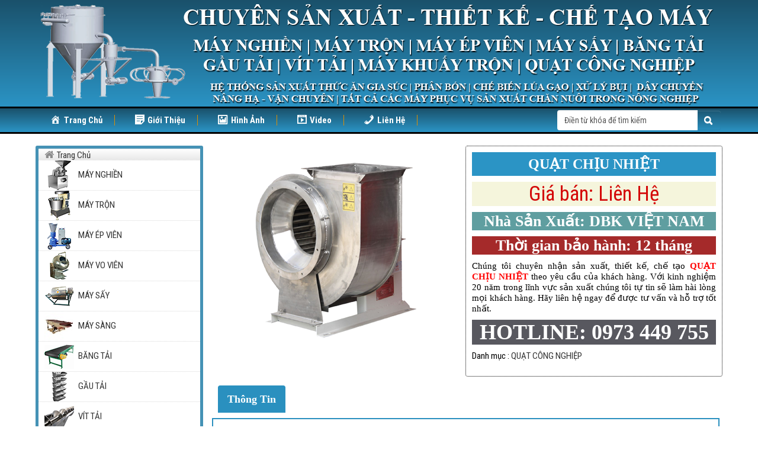

--- FILE ---
content_type: text/html; charset=UTF-8
request_url: https://sanxuatmay.com/quat-chiu-nhiet.html
body_size: 8908
content:
<!DOCTYPE html PUBLIC "-//W3C//DTD XHTML 1.0 Transitional//EN" "http://www.w3.org/TR/xhtml1/DTD/xhtml1-transitional.dtd">
<html xmlns:fb="http://ogp.me/ns/fb#" lang="en-US" xmlns="http://www.w3.org/1999/xhtml" >
<head profile="http://gmpg.org/xfn/11">
<meta name="google-site-verification" content="xXCdYq_CBMYY1MFUiqQCQ0INoTXcCQEHXayOHlax4Hs" />
<meta name="viewport" content="width=device-width, initial-scale=1, maximum-scale=1"/>
<meta http-equiv="Content-Type" content="text/html; charset=UTF-8"/>

	
	<title>QUẠT CHỊU NHIỆT |  SẢN XUẤT MÁY</title>

 
<meta name='robots' content='max-image-preview:large' />
<link rel="alternate" type="application/rss+xml" title="SẢN XUẤT MÁY &raquo; QUẠT CHỊU NHIỆT Dòng phản hồi" href="https://sanxuatmay.com/quat-chiu-nhiet.html/feed" />
<script type="text/javascript">
/* <![CDATA[ */
window._wpemojiSettings = {"baseUrl":"https:\/\/s.w.org\/images\/core\/emoji\/14.0.0\/72x72\/","ext":".png","svgUrl":"https:\/\/s.w.org\/images\/core\/emoji\/14.0.0\/svg\/","svgExt":".svg","source":{"concatemoji":"https:\/\/sanxuatmay.com\/wp-includes\/js\/wp-emoji-release.min.js?ver=6.4.7"}};
/*! This file is auto-generated */
!function(i,n){var o,s,e;function c(e){try{var t={supportTests:e,timestamp:(new Date).valueOf()};sessionStorage.setItem(o,JSON.stringify(t))}catch(e){}}function p(e,t,n){e.clearRect(0,0,e.canvas.width,e.canvas.height),e.fillText(t,0,0);var t=new Uint32Array(e.getImageData(0,0,e.canvas.width,e.canvas.height).data),r=(e.clearRect(0,0,e.canvas.width,e.canvas.height),e.fillText(n,0,0),new Uint32Array(e.getImageData(0,0,e.canvas.width,e.canvas.height).data));return t.every(function(e,t){return e===r[t]})}function u(e,t,n){switch(t){case"flag":return n(e,"\ud83c\udff3\ufe0f\u200d\u26a7\ufe0f","\ud83c\udff3\ufe0f\u200b\u26a7\ufe0f")?!1:!n(e,"\ud83c\uddfa\ud83c\uddf3","\ud83c\uddfa\u200b\ud83c\uddf3")&&!n(e,"\ud83c\udff4\udb40\udc67\udb40\udc62\udb40\udc65\udb40\udc6e\udb40\udc67\udb40\udc7f","\ud83c\udff4\u200b\udb40\udc67\u200b\udb40\udc62\u200b\udb40\udc65\u200b\udb40\udc6e\u200b\udb40\udc67\u200b\udb40\udc7f");case"emoji":return!n(e,"\ud83e\udef1\ud83c\udffb\u200d\ud83e\udef2\ud83c\udfff","\ud83e\udef1\ud83c\udffb\u200b\ud83e\udef2\ud83c\udfff")}return!1}function f(e,t,n){var r="undefined"!=typeof WorkerGlobalScope&&self instanceof WorkerGlobalScope?new OffscreenCanvas(300,150):i.createElement("canvas"),a=r.getContext("2d",{willReadFrequently:!0}),o=(a.textBaseline="top",a.font="600 32px Arial",{});return e.forEach(function(e){o[e]=t(a,e,n)}),o}function t(e){var t=i.createElement("script");t.src=e,t.defer=!0,i.head.appendChild(t)}"undefined"!=typeof Promise&&(o="wpEmojiSettingsSupports",s=["flag","emoji"],n.supports={everything:!0,everythingExceptFlag:!0},e=new Promise(function(e){i.addEventListener("DOMContentLoaded",e,{once:!0})}),new Promise(function(t){var n=function(){try{var e=JSON.parse(sessionStorage.getItem(o));if("object"==typeof e&&"number"==typeof e.timestamp&&(new Date).valueOf()<e.timestamp+604800&&"object"==typeof e.supportTests)return e.supportTests}catch(e){}return null}();if(!n){if("undefined"!=typeof Worker&&"undefined"!=typeof OffscreenCanvas&&"undefined"!=typeof URL&&URL.createObjectURL&&"undefined"!=typeof Blob)try{var e="postMessage("+f.toString()+"("+[JSON.stringify(s),u.toString(),p.toString()].join(",")+"));",r=new Blob([e],{type:"text/javascript"}),a=new Worker(URL.createObjectURL(r),{name:"wpTestEmojiSupports"});return void(a.onmessage=function(e){c(n=e.data),a.terminate(),t(n)})}catch(e){}c(n=f(s,u,p))}t(n)}).then(function(e){for(var t in e)n.supports[t]=e[t],n.supports.everything=n.supports.everything&&n.supports[t],"flag"!==t&&(n.supports.everythingExceptFlag=n.supports.everythingExceptFlag&&n.supports[t]);n.supports.everythingExceptFlag=n.supports.everythingExceptFlag&&!n.supports.flag,n.DOMReady=!1,n.readyCallback=function(){n.DOMReady=!0}}).then(function(){return e}).then(function(){var e;n.supports.everything||(n.readyCallback(),(e=n.source||{}).concatemoji?t(e.concatemoji):e.wpemoji&&e.twemoji&&(t(e.twemoji),t(e.wpemoji)))}))}((window,document),window._wpemojiSettings);
/* ]]> */
</script>
<link rel='stylesheet' id='dashicons-css' href='https://sanxuatmay.com/wp-includes/css/dashicons.min.css?ver=6.4.7' type='text/css' media='all' />
<link rel='stylesheet' id='menu-icons-extra-css' href='https://sanxuatmay.com/wp-content/plugins/menu-icons/css/extra.min.css?ver=0.13.9' type='text/css' media='all' />
<style id='wp-emoji-styles-inline-css' type='text/css'>

	img.wp-smiley, img.emoji {
		display: inline !important;
		border: none !important;
		box-shadow: none !important;
		height: 1em !important;
		width: 1em !important;
		margin: 0 0.07em !important;
		vertical-align: -0.1em !important;
		background: none !important;
		padding: 0 !important;
	}
</style>
<link rel='stylesheet' id='wp-block-library-css' href='https://sanxuatmay.com/wp-includes/css/dist/block-library/style.min.css?ver=6.4.7' type='text/css' media='all' />
<style id='classic-theme-styles-inline-css' type='text/css'>
/*! This file is auto-generated */
.wp-block-button__link{color:#fff;background-color:#32373c;border-radius:9999px;box-shadow:none;text-decoration:none;padding:calc(.667em + 2px) calc(1.333em + 2px);font-size:1.125em}.wp-block-file__button{background:#32373c;color:#fff;text-decoration:none}
</style>
<style id='global-styles-inline-css' type='text/css'>
body{--wp--preset--color--black: #000000;--wp--preset--color--cyan-bluish-gray: #abb8c3;--wp--preset--color--white: #ffffff;--wp--preset--color--pale-pink: #f78da7;--wp--preset--color--vivid-red: #cf2e2e;--wp--preset--color--luminous-vivid-orange: #ff6900;--wp--preset--color--luminous-vivid-amber: #fcb900;--wp--preset--color--light-green-cyan: #7bdcb5;--wp--preset--color--vivid-green-cyan: #00d084;--wp--preset--color--pale-cyan-blue: #8ed1fc;--wp--preset--color--vivid-cyan-blue: #0693e3;--wp--preset--color--vivid-purple: #9b51e0;--wp--preset--gradient--vivid-cyan-blue-to-vivid-purple: linear-gradient(135deg,rgba(6,147,227,1) 0%,rgb(155,81,224) 100%);--wp--preset--gradient--light-green-cyan-to-vivid-green-cyan: linear-gradient(135deg,rgb(122,220,180) 0%,rgb(0,208,130) 100%);--wp--preset--gradient--luminous-vivid-amber-to-luminous-vivid-orange: linear-gradient(135deg,rgba(252,185,0,1) 0%,rgba(255,105,0,1) 100%);--wp--preset--gradient--luminous-vivid-orange-to-vivid-red: linear-gradient(135deg,rgba(255,105,0,1) 0%,rgb(207,46,46) 100%);--wp--preset--gradient--very-light-gray-to-cyan-bluish-gray: linear-gradient(135deg,rgb(238,238,238) 0%,rgb(169,184,195) 100%);--wp--preset--gradient--cool-to-warm-spectrum: linear-gradient(135deg,rgb(74,234,220) 0%,rgb(151,120,209) 20%,rgb(207,42,186) 40%,rgb(238,44,130) 60%,rgb(251,105,98) 80%,rgb(254,248,76) 100%);--wp--preset--gradient--blush-light-purple: linear-gradient(135deg,rgb(255,206,236) 0%,rgb(152,150,240) 100%);--wp--preset--gradient--blush-bordeaux: linear-gradient(135deg,rgb(254,205,165) 0%,rgb(254,45,45) 50%,rgb(107,0,62) 100%);--wp--preset--gradient--luminous-dusk: linear-gradient(135deg,rgb(255,203,112) 0%,rgb(199,81,192) 50%,rgb(65,88,208) 100%);--wp--preset--gradient--pale-ocean: linear-gradient(135deg,rgb(255,245,203) 0%,rgb(182,227,212) 50%,rgb(51,167,181) 100%);--wp--preset--gradient--electric-grass: linear-gradient(135deg,rgb(202,248,128) 0%,rgb(113,206,126) 100%);--wp--preset--gradient--midnight: linear-gradient(135deg,rgb(2,3,129) 0%,rgb(40,116,252) 100%);--wp--preset--font-size--small: 13px;--wp--preset--font-size--medium: 20px;--wp--preset--font-size--large: 36px;--wp--preset--font-size--x-large: 42px;--wp--preset--spacing--20: 0.44rem;--wp--preset--spacing--30: 0.67rem;--wp--preset--spacing--40: 1rem;--wp--preset--spacing--50: 1.5rem;--wp--preset--spacing--60: 2.25rem;--wp--preset--spacing--70: 3.38rem;--wp--preset--spacing--80: 5.06rem;--wp--preset--shadow--natural: 6px 6px 9px rgba(0, 0, 0, 0.2);--wp--preset--shadow--deep: 12px 12px 50px rgba(0, 0, 0, 0.4);--wp--preset--shadow--sharp: 6px 6px 0px rgba(0, 0, 0, 0.2);--wp--preset--shadow--outlined: 6px 6px 0px -3px rgba(255, 255, 255, 1), 6px 6px rgba(0, 0, 0, 1);--wp--preset--shadow--crisp: 6px 6px 0px rgba(0, 0, 0, 1);}:where(.is-layout-flex){gap: 0.5em;}:where(.is-layout-grid){gap: 0.5em;}body .is-layout-flow > .alignleft{float: left;margin-inline-start: 0;margin-inline-end: 2em;}body .is-layout-flow > .alignright{float: right;margin-inline-start: 2em;margin-inline-end: 0;}body .is-layout-flow > .aligncenter{margin-left: auto !important;margin-right: auto !important;}body .is-layout-constrained > .alignleft{float: left;margin-inline-start: 0;margin-inline-end: 2em;}body .is-layout-constrained > .alignright{float: right;margin-inline-start: 2em;margin-inline-end: 0;}body .is-layout-constrained > .aligncenter{margin-left: auto !important;margin-right: auto !important;}body .is-layout-constrained > :where(:not(.alignleft):not(.alignright):not(.alignfull)){max-width: var(--wp--style--global--content-size);margin-left: auto !important;margin-right: auto !important;}body .is-layout-constrained > .alignwide{max-width: var(--wp--style--global--wide-size);}body .is-layout-flex{display: flex;}body .is-layout-flex{flex-wrap: wrap;align-items: center;}body .is-layout-flex > *{margin: 0;}body .is-layout-grid{display: grid;}body .is-layout-grid > *{margin: 0;}:where(.wp-block-columns.is-layout-flex){gap: 2em;}:where(.wp-block-columns.is-layout-grid){gap: 2em;}:where(.wp-block-post-template.is-layout-flex){gap: 1.25em;}:where(.wp-block-post-template.is-layout-grid){gap: 1.25em;}.has-black-color{color: var(--wp--preset--color--black) !important;}.has-cyan-bluish-gray-color{color: var(--wp--preset--color--cyan-bluish-gray) !important;}.has-white-color{color: var(--wp--preset--color--white) !important;}.has-pale-pink-color{color: var(--wp--preset--color--pale-pink) !important;}.has-vivid-red-color{color: var(--wp--preset--color--vivid-red) !important;}.has-luminous-vivid-orange-color{color: var(--wp--preset--color--luminous-vivid-orange) !important;}.has-luminous-vivid-amber-color{color: var(--wp--preset--color--luminous-vivid-amber) !important;}.has-light-green-cyan-color{color: var(--wp--preset--color--light-green-cyan) !important;}.has-vivid-green-cyan-color{color: var(--wp--preset--color--vivid-green-cyan) !important;}.has-pale-cyan-blue-color{color: var(--wp--preset--color--pale-cyan-blue) !important;}.has-vivid-cyan-blue-color{color: var(--wp--preset--color--vivid-cyan-blue) !important;}.has-vivid-purple-color{color: var(--wp--preset--color--vivid-purple) !important;}.has-black-background-color{background-color: var(--wp--preset--color--black) !important;}.has-cyan-bluish-gray-background-color{background-color: var(--wp--preset--color--cyan-bluish-gray) !important;}.has-white-background-color{background-color: var(--wp--preset--color--white) !important;}.has-pale-pink-background-color{background-color: var(--wp--preset--color--pale-pink) !important;}.has-vivid-red-background-color{background-color: var(--wp--preset--color--vivid-red) !important;}.has-luminous-vivid-orange-background-color{background-color: var(--wp--preset--color--luminous-vivid-orange) !important;}.has-luminous-vivid-amber-background-color{background-color: var(--wp--preset--color--luminous-vivid-amber) !important;}.has-light-green-cyan-background-color{background-color: var(--wp--preset--color--light-green-cyan) !important;}.has-vivid-green-cyan-background-color{background-color: var(--wp--preset--color--vivid-green-cyan) !important;}.has-pale-cyan-blue-background-color{background-color: var(--wp--preset--color--pale-cyan-blue) !important;}.has-vivid-cyan-blue-background-color{background-color: var(--wp--preset--color--vivid-cyan-blue) !important;}.has-vivid-purple-background-color{background-color: var(--wp--preset--color--vivid-purple) !important;}.has-black-border-color{border-color: var(--wp--preset--color--black) !important;}.has-cyan-bluish-gray-border-color{border-color: var(--wp--preset--color--cyan-bluish-gray) !important;}.has-white-border-color{border-color: var(--wp--preset--color--white) !important;}.has-pale-pink-border-color{border-color: var(--wp--preset--color--pale-pink) !important;}.has-vivid-red-border-color{border-color: var(--wp--preset--color--vivid-red) !important;}.has-luminous-vivid-orange-border-color{border-color: var(--wp--preset--color--luminous-vivid-orange) !important;}.has-luminous-vivid-amber-border-color{border-color: var(--wp--preset--color--luminous-vivid-amber) !important;}.has-light-green-cyan-border-color{border-color: var(--wp--preset--color--light-green-cyan) !important;}.has-vivid-green-cyan-border-color{border-color: var(--wp--preset--color--vivid-green-cyan) !important;}.has-pale-cyan-blue-border-color{border-color: var(--wp--preset--color--pale-cyan-blue) !important;}.has-vivid-cyan-blue-border-color{border-color: var(--wp--preset--color--vivid-cyan-blue) !important;}.has-vivid-purple-border-color{border-color: var(--wp--preset--color--vivid-purple) !important;}.has-vivid-cyan-blue-to-vivid-purple-gradient-background{background: var(--wp--preset--gradient--vivid-cyan-blue-to-vivid-purple) !important;}.has-light-green-cyan-to-vivid-green-cyan-gradient-background{background: var(--wp--preset--gradient--light-green-cyan-to-vivid-green-cyan) !important;}.has-luminous-vivid-amber-to-luminous-vivid-orange-gradient-background{background: var(--wp--preset--gradient--luminous-vivid-amber-to-luminous-vivid-orange) !important;}.has-luminous-vivid-orange-to-vivid-red-gradient-background{background: var(--wp--preset--gradient--luminous-vivid-orange-to-vivid-red) !important;}.has-very-light-gray-to-cyan-bluish-gray-gradient-background{background: var(--wp--preset--gradient--very-light-gray-to-cyan-bluish-gray) !important;}.has-cool-to-warm-spectrum-gradient-background{background: var(--wp--preset--gradient--cool-to-warm-spectrum) !important;}.has-blush-light-purple-gradient-background{background: var(--wp--preset--gradient--blush-light-purple) !important;}.has-blush-bordeaux-gradient-background{background: var(--wp--preset--gradient--blush-bordeaux) !important;}.has-luminous-dusk-gradient-background{background: var(--wp--preset--gradient--luminous-dusk) !important;}.has-pale-ocean-gradient-background{background: var(--wp--preset--gradient--pale-ocean) !important;}.has-electric-grass-gradient-background{background: var(--wp--preset--gradient--electric-grass) !important;}.has-midnight-gradient-background{background: var(--wp--preset--gradient--midnight) !important;}.has-small-font-size{font-size: var(--wp--preset--font-size--small) !important;}.has-medium-font-size{font-size: var(--wp--preset--font-size--medium) !important;}.has-large-font-size{font-size: var(--wp--preset--font-size--large) !important;}.has-x-large-font-size{font-size: var(--wp--preset--font-size--x-large) !important;}
.wp-block-navigation a:where(:not(.wp-element-button)){color: inherit;}
:where(.wp-block-post-template.is-layout-flex){gap: 1.25em;}:where(.wp-block-post-template.is-layout-grid){gap: 1.25em;}
:where(.wp-block-columns.is-layout-flex){gap: 2em;}:where(.wp-block-columns.is-layout-grid){gap: 2em;}
.wp-block-pullquote{font-size: 1.5em;line-height: 1.6;}
</style>
<link rel="https://api.w.org/" href="https://sanxuatmay.com/wp-json/" /><link rel="alternate" type="application/json" href="https://sanxuatmay.com/wp-json/wp/v2/posts/947" /><link rel="EditURI" type="application/rsd+xml" title="RSD" href="https://sanxuatmay.com/xmlrpc.php?rsd" />
<meta name="generator" content="WordPress 6.4.7" />
<link rel="canonical" href="https://sanxuatmay.com/quat-chiu-nhiet.html" />
<link rel='shortlink' href='https://sanxuatmay.com/?p=947' />
<link rel="alternate" type="application/json+oembed" href="https://sanxuatmay.com/wp-json/oembed/1.0/embed?url=https%3A%2F%2Fsanxuatmay.com%2Fquat-chiu-nhiet.html" />
<link rel="alternate" type="text/xml+oembed" href="https://sanxuatmay.com/wp-json/oembed/1.0/embed?url=https%3A%2F%2Fsanxuatmay.com%2Fquat-chiu-nhiet.html&#038;format=xml" />

<meta property="fb:app_id" content="330770360440852" />
<meta property="fb:admins" content="100002874301805"/>
<link href='https://fonts.googleapis.com/css?family=Roboto+Condensed:400,700,700italic,400italic,300italic,300&amp;subset=vietnamese' rel='stylesheet' type='text/css' />
	
<link rel="stylesheet" href="https://sanxuatmay.com/wp-content/themes/dbk/css/bootstrap.css"/>
<link rel="stylesheet" href="https://sanxuatmay.com/wp-content/themes/dbk/css/font-awesome.min.css"/>
<link rel="stylesheet" href="https://sanxuatmay.com/wp-content/themes/dbk/css/bootstrap-theme.min.css"/>
<link rel='stylesheet'  href='https://sanxuatmay.com/wp-content/themes/dbk/css.css' type='text/css' media='all' />
<link rel="stylesheet" href="https://sanxuatmay.com/wp-content/themes/dbk/js/menu/styles.css"/>
<link rel="stylesheet" href="https://sanxuatmay.com/wp-content/themes/dbk/js/owlcarousel/owl.carousel.min.css"/>
<link rel="stylesheet" href="https://sanxuatmay.com/wp-content/themes/dbk/js/owlcarousel/owl.theme.default.css"/>



<script src="https://sanxuatmay.com/wp-content/themes/dbk/js/jquery-1.9.1.min.js" type="text/javascript" ></script>
<script src="https://sanxuatmay.com/wp-content/themes/dbk/js/bootstrap.min.js" type="text/javascript" ></script>
<script src="https://sanxuatmay.com/wp-content/themes/dbk/js/menu/script.js" type="text/javascript" ></script>

	

<script src="https://sanxuatmay.com/wp-content/themes/dbk/js/owlcarousel/owl.carousel.min.js" type="text/javascript" ></script>
<script type="text/javascript">
$(document).ready(function(){
  $("#owl-demo").owlCarousel({
    loop:true,
    nav:false,
	dot:false,
    items:1,
	transitionStyle: "fadeUp",
});
var width = 0;
var count = 0;

$('#cat .rows').each(function(){

$(this).find('.cate').each(function(){
	width+=$(this).width();
count+=1;
});
$(this).width(width);
$(this).find('.cate').width(((width/count)-10));
width = 0;
count = 0;

});

});
	$(document).ready(function() {
		$("#Div_id").click(function() {
			$(".shopping-cart").slideToggle("fast").toggleClass("selected");
			$(this).toggleClass("selected");
		});
	});

</script>

</head>

<div id="fb-root"></div>
<script>(function(d, s, id) {
  var js, fjs = d.getElementsByTagName(s)[0];
  if (d.getElementById(id)) return;
  js = d.createElement(s); js.id = id;
  js.src = "//connect.facebook.net/vi_VN/sdk.js#xfbml=1&version=v2.5&appId=330770360440852";
  fjs.parentNode.insertBefore(js, fjs);
}(document, 'script', 'facebook-jssdk'));</script>

<body>

<a rel="author" href="https://plus.google.com/117307916303322496514" style="display:none;"></a>
<div class="header">
	<div class="container">
	  <div class="col-md-12 col-sm-12 col-xs-12 banner">
			<a class="logo" href="https://sanxuatmay.com"><p style="text-align: center;"><img src="/wp-content/san-xuat-may.png" alt="" /></p></a>
<div class="shopbar-flyout" id="Div_id">	
				<div class="shopping-cart ">
								</div>	
				<a href="#">
					<figure class="shopbar-button-icon pull-left">
					  <i class="fa fa-shopping-cart" data-icon="8"></i>
					  <span class="label label-info">0</span>
					</figure>
					<span class="shopbar-button-label pull-left">
					<span class="SubTotal" style="line-height: 30px;">Giỏ Hàng Rỗng</span>					</span>
					<span class="sm-arrow"></span>
				</a>
				
			</div>
	 </div>
	</div>
</div>


<div class="menu"><div class="container">
	<ul id="menu" class="col-md-9"><li id="menu-item-4" class="menu-item menu-item-type-custom menu-item-object-custom menu-item-home menu-item-4"><a href="http://sanxuatmay.com/"><i class="_mi _before dashicons dashicons-admin-home" aria-hidden="true"></i><span>Trang Chủ</span></a></li>
<li id="menu-item-5" class="menu-item menu-item-type-custom menu-item-object-custom menu-item-home menu-item-5"><a href="http://sanxuatmay.com/"><i class="_mi _before dashicons dashicons-format-aside" aria-hidden="true"></i><span>Giới Thiệu</span></a></li>
<li id="menu-item-7" class="menu-item menu-item-type-custom menu-item-object-custom menu-item-home menu-item-7"><a href="http://sanxuatmay.com/"><i class="_mi _before dashicons dashicons-format-image" aria-hidden="true"></i><span>Hình Ảnh</span></a></li>
<li id="menu-item-9" class="menu-item menu-item-type-custom menu-item-object-custom menu-item-home menu-item-9"><a href="http://sanxuatmay.com/"><i class="_mi _before dashicons dashicons-format-video" aria-hidden="true"></i><span>Video</span></a></li>
<li id="menu-item-8" class="menu-item menu-item-type-custom menu-item-object-custom menu-item-home menu-item-8"><a href="http://sanxuatmay.com/"><i class="_mi _before dashicons dashicons-phone" aria-hidden="true"></i><span>Liên Hệ</span></a></li>
</ul>	<div class="col-md-3 col-sm-3 col-xs-12">
		<form class="searchhead" id="form1" method="get" action="https://sanxuatmay.com/?s=">
			<div class="input-group">
				  <input type="text" value="Điền từ khóa để tìm kiếm" onfocus="if(this.value==this.defaultValue)this.value='';" onblur="if(this.value=='')this.value=this.defaultValue;" name="s" class="form-control" />
				  <span class="input-group-btn">
					<button  class="btn btn-default glyphicon glyphicon-search" type="submit">&nbsp;</button>
				  </span>
			</div>
		</form>
		
	

		
	</div>
	

</div></div>
		
				
		<div class="clear"></div>



<div class="main"><div class="container">

	<div class="col-md-3 col-sm-3 col-xs-12 columL">
		<div class="CoLInner">
			<div id='cssmenu'>
			<ul>
			   <li class="Head"><a href='https://sanxuatmay.com'><i class="fa fa-home"></i><span>Trang Chủ</span></a></li>
			
<li id="menu-item-10" class="menu-item menu-item-type-taxonomy menu-item-object-category menu-item-10"><a href="https://sanxuatmay.com/may-nghien.html"><img src="https://sanxuatmay.com/wp-content/uploads/2017/03/may-nghien.png" class="_mi _before _svg" aria-hidden="true" alt="" width="50" height="50" style="width:3.3em;"/><span>MÁY NGHIỀN</span></a></li>
<li id="menu-item-11" class="menu-item menu-item-type-taxonomy menu-item-object-category menu-item-11"><a href="https://sanxuatmay.com/may-tron.html"><img src="https://sanxuatmay.com/wp-content/uploads/2017/03/may-tron.png" class="_mi _before _svg" aria-hidden="true" alt="" width="50" height="50" style="width:3.3em;"/><span>MÁY TRỘN</span></a></li>
<li id="menu-item-12" class="menu-item menu-item-type-taxonomy menu-item-object-category menu-item-12"><a href="https://sanxuatmay.com/may-ep-vien.html"><img src="https://sanxuatmay.com/wp-content/uploads/2017/03/may-ep-vien.png" class="_mi _before _svg" aria-hidden="true" alt="" width="50" height="50" style="width:3.3em;"/><span>MÁY ÉP VIÊN</span></a></li>
<li id="menu-item-19" class="menu-item menu-item-type-taxonomy menu-item-object-category menu-item-19"><a href="https://sanxuatmay.com/may-vo-vien.html"><img src="https://sanxuatmay.com/wp-content/uploads/2017/03/may-vo-vien.png" class="_mi _before _svg" aria-hidden="true" alt="" width="50" height="50" style="width:3.3em;"/><span>MÁY VO VIÊN</span></a></li>
<li id="menu-item-13" class="menu-item menu-item-type-taxonomy menu-item-object-category menu-item-13"><a href="https://sanxuatmay.com/may-say.html"><img src="https://sanxuatmay.com/wp-content/uploads/2017/03/may-say.png" class="_mi _before _svg" aria-hidden="true" alt="" width="50" height="50" style="width:3.3em;"/><span>MÁY SẤY</span></a></li>
<li id="menu-item-151" class="menu-item menu-item-type-taxonomy menu-item-object-category menu-item-151"><a href="https://sanxuatmay.com/may-sang.html"><img src="https://sanxuatmay.com/wp-content/uploads/2017/04/may-san-1.jpg" class="_mi _before _svg" aria-hidden="true" alt="" width="50" height="50" style="width:3.3em;"/><span>MÁY SÀNG</span></a></li>
<li id="menu-item-14" class="menu-item menu-item-type-taxonomy menu-item-object-category menu-item-14"><a href="https://sanxuatmay.com/bang-tai.html"><img src="https://sanxuatmay.com/wp-content/uploads/2017/03/bang-tai.png" class="_mi _before _svg" aria-hidden="true" alt="" width="50" height="50" style="width:3.3em;"/><span>BĂNG TẢI</span></a></li>
<li id="menu-item-15" class="menu-item menu-item-type-taxonomy menu-item-object-category menu-item-15"><a href="https://sanxuatmay.com/gau-tai.html"><img src="https://sanxuatmay.com/wp-content/uploads/2017/03/gau-tai.png" class="_mi _before _svg" aria-hidden="true" alt="" width="50" height="50" style="width:3.3em;"/><span>GẦU TẢI</span></a></li>
<li id="menu-item-16" class="menu-item menu-item-type-taxonomy menu-item-object-category menu-item-16"><a href="https://sanxuatmay.com/vit-tai.html"><img src="https://sanxuatmay.com/wp-content/uploads/2017/03/vit-tai.png" class="_mi _before _svg" aria-hidden="true" alt="" width="50" height="50" style="width:3.3em;"/><span>VÍT TẢI</span></a></li>
<li id="menu-item-17" class="menu-item menu-item-type-taxonomy menu-item-object-category menu-item-17"><a href="https://sanxuatmay.com/may-khuay-tron.html"><img src="https://sanxuatmay.com/wp-content/uploads/2017/04/may-khuay-tron.png" class="_mi _before _svg" aria-hidden="true" alt="" width="50" height="50" style="width:3.3em;"/><span>MÁY KHUẤY TRỘN</span></a></li>
<li id="menu-item-18" class="menu-item menu-item-type-taxonomy menu-item-object-category current-post-ancestor current-menu-parent current-post-parent menu-item-18"><a href="https://sanxuatmay.com/quat-cong-nghiep.html"><img src="https://sanxuatmay.com/wp-content/uploads/2017/04/quat-cong-nghiep.png" class="_mi _before _svg" aria-hidden="true" alt="" width="50" height="50" style="width:3.3em;"/><span>QUẠT CÔNG NGHIỆP</span></a></li>
<li id="menu-item-978" class="menu-item menu-item-type-taxonomy menu-item-object-category menu-item-978"><a href="https://sanxuatmay.com/kich-thuy-luc"><img src="https://sanxuatmay.com/wp-content/uploads/2020/02/kich-thuy-luc-1.jpg" class="_mi _before _svg" aria-hidden="true" alt="" width="350" height="350" style="width:3.3em;"/><span>KÍCH THỦY LỰC</span></a></li>
	   
			</ul>
			</div>
			
		
		</div>
	</div>
	
	
	<div class="col-md-9 col-sm-9 col-xs-12 columR">


<script>
  (function(i,s,o,g,r,a,m){i['GoogleAnalyticsObject']=r;i[r]=i[r]||function(){
  (i[r].q=i[r].q||[]).push(arguments)},i[r].l=1*new Date();a=s.createElement(o),
  m=s.getElementsByTagName(o)[0];a.async=1;a.src=g;m.parentNode.insertBefore(a,m)
  })(window,document,'script','//www.google-analytics.com/analytics.js','ga');

  ga('create', 'UA-75465290-1', 'auto');
  ga('send', 'pageview');

</script>
	

		

		<div class="clear"></div>

	

		<div class="product">



			<div class="col-xs-12 col-sm-6 col-md-6 Pimg">

			  <div class="image">

					<div class="caroufredsel_wrapper"><div id="carousel">

					<span id="1"><img alt="" title="" src="https://sanxuatmay.com/wp-content/uploads/2017/04/quat-chiu-nhiet.png" style="opacity: 1;" /></span>

				
					</div></div>

					

					

				</div>

			</div>

			<div class="col-xs-12 col-sm-6 col-md-6 Pinfo">

				<h1>QUẠT CHỊU NHIỆT</h1>
				<div class="price" >Giá bán: Liên Hệ</div>
				<div class="nhasanxuat">Nhà Sản Xuất: DBK VIỆT NAM</div>
				<div class="baohanh">Thời gian bảo hành: 12 tháng</div>
				<div style="text-align: justify;margin-top:10px;font-family: serif;">Chúng tôi chuyên nhận sản xuất, thiết kế, chế tạo <span style="font-weight:bold;color:red;text-align: justify">QUẠT CHỊU NHIỆT</span> theo yêu cầu của khách hàng. Với kinh nghiệm 20 năm trong lĩnh vực sản xuất chúng tôi tự tin sẽ làm hài lòng mọi khách hàng. Hãy liên hệ ngay để được tư vấn và hỗ trợ tốt nhất.</div>
				<div class="hotline123">HOTLINE: 0973 449 755</div>
				
			
      
	
 
		

<span class="posted_in">
Danh mục :
				<a href="https://sanxuatmay.com/quat-cong-nghiep.html">QUẠT CÔNG NGHIỆP</a></span>
<br/>

				

				<div class="product_meta">

					
	

				</div>

			</div>

					


		</div>
		

		

		<div class="col-xs-12 col-sm-12 col-md-12 singlecontent">

			<ul class="nav nav-tabs">

			  <li  class="active"><a href="#tab1">Thông Tin</a></li>

			 
			 			</ul>

		    

			<div class="clear"></div>



			<div id="tab1" class="ui-tabContent" >

				<div class="entry ">

					<div class=""><h2 style="
    font-size: 18pt;
    text-align: center;"><a style="    color: blue;" href="https://sanxuatmay.com/quat-chiu-nhiet.html">QUẠT CHỊU NHIỆT</a></h2></div><div class="">
</div>

<div class="disable_star">
						<div style="clear:both"></div>

</div>
					<div class="clear"></div>
				</div>

			</div>


			

			 
			 
			

		</div>



		




		



		<div class="samecat col-xs-12 col-sm-12 col-md-12" >

				<h4  id="product_name">Cùng Chuyên Mục</h4>

				<div class="homecat boxpost">

					

					<div class="post col-md-3 col-sm-3 col-xs-6">

						<div class="postinner">

							<a href="https://sanxuatmay.com/quat-hut-cong-nghiep.html">

								<img src="https://sanxuatmay.com/wp-content/uploads/2017/04/quat-hut-cong-nghiep.png" alt="QUẠT HÚT CÔNG NGHIỆP" />

							</a>

<div class="view"><img src="https://dbk.vn/wp-content/uploads/2016/10/view.png" />
2259</div>

							<h2>

								<a href="https://sanxuatmay.com/quat-hut-cong-nghiep.html">

									QUẠT HÚT CÔNG NGHIỆP
								</a>

							</h2>
							<div class="price">Liên Hệ</div>
							

						</div>

					</div>

					

					<div class="post col-md-3 col-sm-3 col-xs-6">

						<div class="postinner">

							<a href="https://sanxuatmay.com/quat-hut-bui-cong-nghiep.html">

								<img src="https://sanxuatmay.com/wp-content/uploads/2017/04/quat-hut-bui-cong-nghiep1.png" alt="QUẠT HÚT BỤI CÔNG NGHIỆP" />

							</a>

<div class="view"><img src="https://dbk.vn/wp-content/uploads/2016/10/view.png" />
2245</div>

							<h2>

								<a href="https://sanxuatmay.com/quat-hut-bui-cong-nghiep.html">

									QUẠT HÚT BỤI CÔNG NGHIỆP
								</a>

							</h2>
							<div class="price">Liên Hệ</div>
							

						</div>

					</div>

					

					<div class="post col-md-3 col-sm-3 col-xs-6">

						<div class="postinner">

							<a href="https://sanxuatmay.com/quat-hut-cong-nghiep-xach-tay.html">

								<img src="https://sanxuatmay.com/wp-content/uploads/2017/04/quat-hut-cong-nghiep-xach-tay.png" alt="QUẠT HÚT CÔNG NGHIỆP XÁCH TAY" />

							</a>

<div class="view"><img src="https://dbk.vn/wp-content/uploads/2016/10/view.png" />
149</div>

							<h2>

								<a href="https://sanxuatmay.com/quat-hut-cong-nghiep-xach-tay.html">

									QUẠT HÚT CÔNG NGHIỆP XÁCH TAY
								</a>

							</h2>
							<div class="price">Liên Hệ</div>
							

						</div>

					</div>

					

					<div class="post col-md-3 col-sm-3 col-xs-6">

						<div class="postinner">

							<a href="https://sanxuatmay.com/quat-hut-bui-cong-nghiep-dang-huong-truc.html">

								<img src="https://sanxuatmay.com/wp-content/uploads/2017/04/quat-hut-bui-cong-nghiep.png" alt="QUẠT HÚT BỤI CÔNG NGHIỆP DẠNG HƯỚNG TRỤC" />

							</a>

<div class="view"><img src="https://dbk.vn/wp-content/uploads/2016/10/view.png" />
4253</div>

							<h2>

								<a href="https://sanxuatmay.com/quat-hut-bui-cong-nghiep-dang-huong-truc.html">

									QUẠT HÚT BỤI CÔNG NGHIỆP DẠNG HƯỚNG TRỤC
								</a>

							</h2>
							<div class="price">Liên Hệ</div>
							

						</div>

					</div>

					

					<div class="post col-md-3 col-sm-3 col-xs-6">

						<div class="postinner">

							<a href="https://sanxuatmay.com/quat-chiu-nhiet.html">

								<img src="https://sanxuatmay.com/wp-content/uploads/2017/04/quat-chiu-nhiet.png" alt="QUẠT CHỊU NHIỆT" />

							</a>

<div class="view"><img src="https://dbk.vn/wp-content/uploads/2016/10/view.png" />
3261</div>

							<h2>

								<a href="https://sanxuatmay.com/quat-chiu-nhiet.html">

									QUẠT CHỊU NHIỆT
								</a>

							</h2>
							<div class="price">Liên Hệ</div>
							

						</div>

					</div>

					

					<div class="post col-md-3 col-sm-3 col-xs-6">

						<div class="postinner">

							<a href="https://sanxuatmay.com/he-thong-xu-ly-bui-nganh-go.html">

								<img src="https://sanxuatmay.com/wp-content/uploads/2017/04/he-thong-xu-ly-bui-nganh-go.png" alt="HỆ THỐNG XỬ LÝ BỤI NGÀNH GỖ" />

							</a>

<div class="view"><img src="https://dbk.vn/wp-content/uploads/2016/10/view.png" />
1645</div>

							<h2>

								<a href="https://sanxuatmay.com/he-thong-xu-ly-bui-nganh-go.html">

									HỆ THỐNG XỬ LÝ BỤI NGÀNH GỖ
								</a>

							</h2>
							<div class="price">Liên Hệ</div>
							

						</div>

					</div>

					

					<div class="post col-md-3 col-sm-3 col-xs-6">

						<div class="postinner">

							<a href="https://sanxuatmay.com/quat-thong-gio-cong-nghiep.html">

								<img src="https://sanxuatmay.com/wp-content/uploads/2017/04/quat-thong-gio-cong-nghiep.png" alt="QUẠT THÔNG GIÓ CÔNG NGHIỆP" />

							</a>

<div class="view"><img src="https://dbk.vn/wp-content/uploads/2016/10/view.png" />
2202</div>

							<h2>

								<a href="https://sanxuatmay.com/quat-thong-gio-cong-nghiep.html">

									QUẠT THÔNG GIÓ CÔNG NGHIỆP
								</a>

							</h2>
							<div class="price">Liên Hệ</div>
							

						</div>

					</div>

					

					<div class="post col-md-3 col-sm-3 col-xs-6">

						<div class="postinner">

							<a href="https://sanxuatmay.com/quat-thong-gio-huong-truc.html">

								<img src="https://sanxuatmay.com/wp-content/uploads/2017/04/quat-thong-gio-huong-truc.png" alt="QUẠT THÔNG GIÓ HƯỚNG TRỤC" />

							</a>

<div class="view"><img src="https://dbk.vn/wp-content/uploads/2016/10/view.png" />
1861</div>

							<h2>

								<a href="https://sanxuatmay.com/quat-thong-gio-huong-truc.html">

									QUẠT THÔNG GIÓ HƯỚNG TRỤC
								</a>

							</h2>
							<div class="price">Liên Hệ</div>
							

						</div>

					</div>

					

					<div class="post col-md-3 col-sm-3 col-xs-6">

						<div class="postinner">

							<a href="https://sanxuatmay.com/quat-hut-mui-thong-gio-chong-on.html">

								<img src="https://sanxuatmay.com/wp-content/uploads/2017/04/quat-hut-mui-chong-on.png" alt="QUẠT HÚT MÙI, THÔNG GIÓ CHỐNG ỒN" />

							</a>

<div class="view"><img src="https://dbk.vn/wp-content/uploads/2016/10/view.png" />
6429</div>

							<h2>

								<a href="https://sanxuatmay.com/quat-hut-mui-thong-gio-chong-on.html">

									QUẠT HÚT MÙI, THÔNG GIÓ CHỐNG ỒN
								</a>

							</h2>
							<div class="price">Liên Hệ</div>
							

						</div>

					</div>

					

					<div class="post col-md-3 col-sm-3 col-xs-6">

						<div class="postinner">

							<a href="https://sanxuatmay.com/quat-thong-gio-cong-nghiep-kieu-huong-truc.html">

								<img src="https://sanxuatmay.com/wp-content/uploads/2017/04/quat-thong-gio-cong-nghiep-kieu-huong-truc.png" alt="QUẠT THÔNG GIÓ CÔNG NGHIỆP KIỂU HƯỚNG TRỤC" />

							</a>

<div class="view"><img src="https://dbk.vn/wp-content/uploads/2016/10/view.png" />
2061</div>

							<h2>

								<a href="https://sanxuatmay.com/quat-thong-gio-cong-nghiep-kieu-huong-truc.html">

									QUẠT THÔNG GIÓ CÔNG NGHIỆP KIỂU HƯỚNG TRỤC
								</a>

							</h2>
							<div class="price">Liên Hệ</div>
							

						</div>

					</div>

					

					<div class="post col-md-3 col-sm-3 col-xs-6">

						<div class="postinner">

							<a href="https://sanxuatmay.com/quat-thong-gio-tang-ham.html">

								<img src="https://sanxuatmay.com/wp-content/uploads/2017/04/quat-thong-gio-tang-ham.png" alt="QUAT THÔNG GIÓ TẦNG HẦM" />

							</a>

<div class="view"><img src="https://dbk.vn/wp-content/uploads/2016/10/view.png" />
1830</div>

							<h2>

								<a href="https://sanxuatmay.com/quat-thong-gio-tang-ham.html">

									QUAT THÔNG GIÓ TẦNG HẦM
								</a>

							</h2>
							<div class="price">Liên Hệ</div>
							

						</div>

					</div>

					

					<div class="post col-md-3 col-sm-3 col-xs-6">

						<div class="postinner">

							<a href="https://sanxuatmay.com/quat-hut-2-dau-vao.html">

								<img src="https://sanxuatmay.com/wp-content/uploads/2017/04/quat-hut-mui.png" alt="QUẠT HÚT 2 ĐẦU VÀO" />

							</a>

<div class="view"><img src="https://dbk.vn/wp-content/uploads/2016/10/view.png" />
2188</div>

							<h2>

								<a href="https://sanxuatmay.com/quat-hut-2-dau-vao.html">

									QUẠT HÚT 2 ĐẦU VÀO
								</a>

							</h2>
							<div class="price">Liên Hệ</div>
							

						</div>

					</div>

					

					<div class="post col-md-3 col-sm-3 col-xs-6">

						<div class="postinner">

							<a href="https://sanxuatmay.com/quat-hut-mui-cong-nghiep.html">

								<img src="https://sanxuatmay.com/wp-content/uploads/2017/04/quat-hut-mui-cong-nghiep.png" alt="QUẠT HÚT MÙI CÔNG NGHIỆP" />

							</a>

<div class="view"><img src="https://dbk.vn/wp-content/uploads/2016/10/view.png" />
2221</div>

							<h2>

								<a href="https://sanxuatmay.com/quat-hut-mui-cong-nghiep.html">

									QUẠT HÚT MÙI CÔNG NGHIỆP
								</a>

							</h2>
							<div class="price">Liên Hệ</div>
							

						</div>

					</div>

					

					<div class="post col-md-3 col-sm-3 col-xs-6">

						<div class="postinner">

							<a href="https://sanxuatmay.com/quat-hut-noi-hoi.html">

								<img src="https://sanxuatmay.com/wp-content/uploads/2017/04/quat-hut-noi-hoi.png" alt="QUẠT HÚT NỒI HƠI" />

							</a>

<div class="view"><img src="https://dbk.vn/wp-content/uploads/2016/10/view.png" />
1741</div>

							<h2>

								<a href="https://sanxuatmay.com/quat-hut-noi-hoi.html">

									QUẠT HÚT NỒI HƠI
								</a>

							</h2>
							<div class="price">Liên Hệ</div>
							

						</div>

					</div>

					

					<div class="post col-md-3 col-sm-3 col-xs-6">

						<div class="postinner">

							<a href="https://sanxuatmay.com/quat-huong-truc-truc-tiep.html">

								<img src="https://sanxuatmay.com/wp-content/uploads/2017/04/quat-huong-truc-truc-tiep.png" alt="QUẠT HƯỚNG TRỤC TRỰC TIẾP" />

							</a>

<div class="view"><img src="https://dbk.vn/wp-content/uploads/2016/10/view.png" />
1901</div>

							<h2>

								<a href="https://sanxuatmay.com/quat-huong-truc-truc-tiep.html">

									QUẠT HƯỚNG TRỤC TRỰC TIẾP
								</a>

							</h2>
							<div class="price">Liên Hệ</div>
							

						</div>

					</div>

					

					<div class="post col-md-3 col-sm-3 col-xs-6">

						<div class="postinner">

							<a href="https://sanxuatmay.com/quat-li-tam-cong-nghiep.html">

								<img src="https://sanxuatmay.com/wp-content/uploads/2017/04/quat-ly-tam-cong-nghiep.png" alt="QUẠT LI TÂM CÔNG NGHIỆP" />

							</a>

<div class="view"><img src="https://dbk.vn/wp-content/uploads/2016/10/view.png" />
1638</div>

							<h2>

								<a href="https://sanxuatmay.com/quat-li-tam-cong-nghiep.html">

									QUẠT LI TÂM CÔNG NGHIỆP
								</a>

							</h2>
							<div class="price">Liên Hệ</div>
							

						</div>

					</div>

				
					<div class="clear"></div>

				</div>

		</div>





<script type="text/javascript">          

	//On hover Event

	$(".nav-tabs li").click(function() {

		$(".nav-tabs li").removeClass("active"); //Remove any "active" class

		$(this).addClass("active"); //Add "active" class to selected tab

		$(".ui-tabContent").hide(); //Hide all tab content



		var activeTab = $(this).find("a").attr("href"); //Find the href attribute value to identify the active tab + content

		$(activeTab).fadeIn(); //Fade in the active ID content

		return false;

	});	

</script>

 
		</div>

</div></div>		









<div class="footer-ender"><div class="container">

			<div class="col-md-12 col-sm-12 col-xs-12 main-info-company">

				<div class="col-md-4 col-sm-4 col-xs-12">

					<h2><i class="fa fa-home"></i><strong>NHÀ MÁY SẢN XUẤT</strong></h2>

					<address>

						<span class="adrr">Add: 27 đường số 29, KCN Sóng Thần 2, Dĩ An, Bình Dương.</span>



		

						<span class="email"> Email: sales@dbk.com.vn</span> <span class="hotline"> <strong>Hỗ trợ kỹ thuật: 0973 449 755 (Anh Sơn)</strong></span>

					</address>

				</div>
				
				<div class="col-md-4 col-sm-4 col-xs-12">

					<h2><i class="fa fa-home"></i><strong>VĂN PHÒNG HỒ CHÍ MINH</strong></h2>

					<address>

						<span class="adrr">Add: 21/15 đường số 17, P. Hiệp Bình Chánh, Q. Thủ Đức.</span> 

						

						<span class="email"> Email: sales@dbk.com.vn</span>

						<span class="hotline"><strong>Hotline: 0973 449 755</strong></span>

					</address>

				</div>

				

				
				<div class="col-md-4 col-sm-4 col-xs-12">

					<h2><i class="fa fa-home"></i><strong>VĂN PHÒNG HÀ NỘI</strong></h2>

					<address>

						<span class="adrr">Add: 72/7 Tam Trinh, Q. Hoàng Mai, TP. Hà Nội.</span>

						

                        <span class="email"> Email: sales@dbk.com.vn</span>

						<span class="hotline"> <strong>Hotline: 0973 449 755</strong></span>

					</address>

				</div>

			</div>







    <div class="foodtext col-md-12 col-sm-12 col-xs-12">

      <a href="http://www.dmca.com/Protection/Status.aspx?ID=fe02dcaf-e37b-4db1-a80c-efee6c5035ff" title="DMCA.com Protection Status" class="dmca-badge" rel="nofollow"> <img src="//images.dmca.com/Badges/DMCA_logo-grn-btn120w.png?ID=fe02dcaf-e37b-4db1-a80c-efee6c5035ff" alt="DMCA.com Protection Status"></a> <script src="//images.dmca.com/Badges/DMCABadgeHelper.min.js"> </script> ©2014 <a href="https://dbk.vn/"><strong>DBK VIỆT NAM</strong></a> CO.,LTD

    </div>

</div>



			

</div>


<link rel="stylesheet" href="https://sanxuatmay.com/wp-content/themes/dbk/js/slicknav/slicknav.css"/>

<script src="https://sanxuatmay.com/wp-content/themes/dbk/js/slicknav/modernizr.min.js"  type="text/javascript"></script>

<script src="https://sanxuatmay.com/wp-content/themes/dbk/js/slicknav/jquery.slicknav.min.js"  type="text/javascript"></script>

<script type="text/javascript">

$(document).ready(function(){

	$('#menu').slicknav({label: 'Danh Mục',});

});

</script>



</body>

</html>

--- FILE ---
content_type: text/css; charset=utf-8
request_url: https://sanxuatmay.com/wp-content/themes/dbk/css.css
body_size: 7523
content:
/*
@font-face {
    font-family: myFirstFont;
    src: url('http://toidentamviet.vn/Lato-Light.ttf');
}
*/
body {
    font-family: 'Roboto Condensed';/*'Roboto Condensed'*/
    font-size: 15px
}

*,
blockquote,
body,
dd,
div,
dl,
dt,
fieldset,
form,
h1,
h2,
h3,
h4,
h5,
h6,
input,
li,
ol,
p,
pre,
td,
textarea,
th,
ul {
    margin: 0;
    padding: 0
}
.clear,
blockquote { 
    clear: both
}
#carousel,
#thumbs,
#thumbs a {
    overflow: hidden
}
a,
a:active,
a:hover,
a:visited {
    color: #333;
    text-decoration: none
}
a:active,
a:focus,
a:hover {
    outline: 0
}
a img,
img {
    border: none
}
table {
    border-collapse: collapse;
    border-spacing: 0
}
tr {
    vertical-align: top
}
abbr,
acronym,
fieldset,
img {
    border: 0
}
address,
caption,
cite,
code,
dfn,
em,
th,
var {
    font-weight: 400
}
h1,
h2,
h3,
h4,
h5,
h6 {
    font-size: 100%;
    font-weight: 400;
line-height: 1.5
}
ol,
ul {
    list-style: none
}
caption,
th {
    text-align: left
}
q:after,
q:before {
    content: ''
}
.right {
    float: right
}
.left,
.menu {
    float: left
}
.container {
    margin: 0 auto
}
.adsR img,
.menu {
    margin-bottom: 20px;
    width: 100%
}
.glyphicon-search.btn {
    padding-right: 0;
    top: 0
}
.bgcon1 {
    background-color: #f7f7f7;
    padding: 30px 0 20px
}
.header,
.menu {
    background: linear-gradient(#1a516b, #2b94c5) rgba(0, 0, 0, 0)
}
.header {
    //border-bottom:1px solid #df8e01;//margin-bottom:20px}.header img{height:180px;width:100%}.menu{border-color:#000;border-radius:0px;border-style:solid;border-width:3px 0px 3px;position:relative;z-index:9998}#menu{height:40px}.menu #menu>li{display:inline-block;line-height:40px;margin-left:20px;padding:0 5px}.menu #menu li a{border-right:1px solid #df8e01;color:#fff;cursor:pointer;font-weight:700;padding-right:20px;text-transform:none}#menu .drop-menu>ul{background-color:#252525;border-top:5px solid #d27201;float:none;opacity:0;list-style:none;margin:2px 0 0;position:absolute;text-align:left;top:36px;z-index:-1;min-width:200px;-webkit-transition:opacity .35s ease-in-out;-moz-transition:opacity .35s ease-in-out;-ms-transition:opacity .35s ease-in-out;-o-transition:opacity .35s ease-in-out;transition:opacity .35s ease-in-out;height:0;overflow:hidden}.homeslider,.post{margin-bottom:20px}#carousel a,#carousel span,#menu .drop-menu,#thumbs a,#thumbs span,#thumbs-wrapper{position:relative}.menu #menu li:hover ul{opacity:1;left:-30px;z-index:0;height:auto}.menu #menu li:hover ul a{border:0}#menu .drop-menu ul li ul{border-top:none}#menu .drop-menu ul li{border-right:0 none;position:relative;text-align:left;width:100%;padding:0 5px}.footersite,
    .postinner h2 {
        text-align: center
    }
    .menu.container #menu li.drop-menu ul li {
        padding: 0 10px
    }
    #menu .drop-menu ul li:hover {
        background-color: #df8e01
    }
    #menu .drop-menu ul li:hover a {
        color: #FFF
    }
    .slicknav_menu {
        display: none
    }
    .slicknav_open .dropdown-menu {
        display: block!important
    }
    @media screen and (max-width: 40em) {
.hentry{margin:0px;padding:5px}
        .js #menu, .js .slicknav_menu .fa {
            display: none
        }
        .js .slicknav_menu {
            display: block
        }
    }
    .searchhead {
        height: auto;
        padding: 3px;
	
    }
    .searchhead .form-control,
    .searchhead .glyphicon-search {
        //border-color:#df8e01;border:0}.searchhead .glyphicon-search{//background:rgba(0,0,0,0) linear-gradient(#fbc02d,#e3a200) repeat scroll 0 0;background:0 0;color:#fff}.columL .CoLInner{margin-right:0px}.homeslider img{width:100%;height:auto}.postinner{background-color:#fff;border:1px solid #ddd;border-radius:5px;box-shadow:0 2px 0 rgba(255,255,255,.85) inset,0 0 10px rgba(0,0,0,.08) inset,0 1px 1px rgba(0,0,0,.047),0 7px 4px -4px rgba(0,0,0,.08);margin-bottom:5px;padding:0 0 3px;transition:all .35s ease 0s;width:100%;text-align:center}.postinner a img{width:100%;padding:2px}.homecat .postinner a img{}.samecat .postinner a img{height:170px;width:173px;}
.view{    float: right;    opacity: 0.3;
    margin-right: 5px;
    font-size: 13px;}
        .postinner h2 {
            background: linear-gradient(#4591b5, #2b94c5) rgba(0, 0, 0, 0);
            color: #000;
            font-size: 14px;
            font-weight: bold;
            height: 30px;
            line-height: 30px;
            margin-top: 10px;
            overflow: hidden;
            padding: 0 5px;clear:both;
		font-family:serif;
        }
		.postinner .price {
		  color: #d40808;
		  font-weight: bold;
		  line-height: 30px;
		}
        .foodtext,
        .main-info-company,
        .pagintaion a,
        .pagintaion span,
        .wapper-footer {
            background: linear-gradient(#1b5570, #2a91c0) rgba(0, 0, 0, 0)
        }
        .main-info-company {
            padding: 20px 10px;
color: wheat;
        }
        .main-info-company span {
            display: block
        }
        .main-info-company h2 {
            border-bottom: 1px solid #fad066;
            margin-bottom: 10px;
            padding-bottom: 10px
        }
        .foodtext,
        .wapper-footer {
            
            color: #FFF
        }
        .fboxL {
            border-right: 1px solid #fad066
        }
        .linklist li a {
            color: #fff
        }
        .timework {
            border-top: 1px solid #fad066;
            margin-top: 10px;
            padding-top: 10px
        }
        .footersite .order-link {
            text-align: left;
            margin-left: 10px
        }
        .Pimg,
        .foodtext {
            text-align: center
        }
        .foodtext {
            padding: 10px
        }
        .pagintaion {
            float: right;
            margin-bottom: 20px
        }
        .page-numbers li {
            display: inline-block
        }
        .pagintaion a,
        .pagintaion span {
            display: inline-block;
            margin: 0 2px;
            color: #fff;
            padding: 5px 8px;
            line-height: 15px;
            border: 1px solid #df8e01
        }
        .pagintaion a:hover {
            color: #fff;
            text-decoration: none
        }
        .entry a:hover,
        blockquote a {
            text-decoration: underline
        }
        .pagintaion .selected,
        .pagintaion span {
            color: #fff!important;
            background: linear-gradient(#444, #000) rgba(0, 0, 0, 0);
            border: 1px solid #222
        }
        .pagintaion .next_page,
        .pagintaion .prev_page {
            display: inline-block;
            background-position: top left;
            background-repeat: no-repeat;
            line-height: 15px
        }
        .pagintaion .next_page:hover,
        .pagintaion .prev_page:hover {
            background-position: bottom left
        }
        .breadcrumbs {
            background: #f5f5f5;
            font-size: 11px;
            margin: auto auto 20px;
            padding: 0 10px;
            width: 100%;
            color: #666;
            height: 40px;
            line-height: 40px
        }
        #carousel,
        #carousel img,
        #carousel span {
            width: 100%;
            height: auto
        }
        .breadcrumbs a {
            color: #666
        }
        .breadcrumbs span {
            display: inline-block;
            margin: 0 5px;
            color: #ccc;
            font-size: 13px
        }
        .breadcrumbs ul {
            margin: 0;
            padding: 0;
            float: left
        }
        .breadcrumbs ul li {
            list-style-type: none;
            display: inline
        }
        .breadcrumbs strong {
            font-weight: 900;
            color: #333!important
        }
        .entry a,
        .entry strong {
            font-weight: 700
        }
        .breadcrumbs .social {
            float: right;
            margin-right: -45px
        }
        .breadcrumbs .social .fb-like {
            margin-top: 10px
        }
        .Pimg {
            margin-bottom: 10px
        }
        .Pimg .image {
           
		margin-top:0px;
        }
        #carousel,
        #thumbs {
            clear: both;
            width: 350px;
            margin-top: -20px;
            margin:auto;
        }
        #carousel img,
       
        #thumbs a,
        #thumbs img {
            display: block;
            float: left
        }
        #carousel img,
        #thumbs img {
            border: none;
            width: 100%;
            height: 100%;
            top: 0;
            left: 0
        }
        #carousel img {
            float: none;
            margin: 0 auto
        }
        #thumbs-wrapper {
            padding: 20px 40px
        }
        #thumbs a {
            border: 3px solid #fff;
            width: 95px;
            /width: 80px;
            height: 60px;
            margin: 0 2px;
            padding: 5px;
            -webkit-transition: border-color .5s;
            -moz-transition: border-color .5s;
            -ms-transition: border-color .5s;
            transition: border-color .5s
        }
        #thumbs a.selected,
        #thumbs a:hover {
            border-color: #DBDBDB
        }
        .nav.nav-tabs,
        .ui-tabContent {
            border-bottom: 2px solid #2a90bf;
font-family: serif;
font-size: 18px;
 padding: 10px;

        }
		.Pinfo h1 {
		  font-size: 24px;
		  font-weight: bold;
		  line-height: 40px;
		  margin-bottom: 10px;
			background-color: #2b94c5;
			text-align:center;
			color:white;
		font-family: serif;
		}
.Pinfo .price {
  color: #d40808;
  font-size: 35px;
  margin-bottom: 10px;
	background-color:beige;
	width:100%;
text-align:center;
vertical-align: middle;
}
        .singlecontent {
            margin-top: 0px
        }
        .ui-tabContent {
            background-color: #fff;
            border-left: 2px solid #2a90bf;
            border-radius: 0 0 5px 5px;
            border-right: 2px solid #2a90bf;
            
            z-index: 9999
        }
        .nav.nav-tabs a {
            background: linear-gradient(#fbc02d, #e3a200) rgba(0, 0, 0, 0);
            color: #fff;
            border-bottom: 0 none!important
        }
        .nav-tabs>li>a:hover {
            border-color: #e3a200
        }
        .nav-tabs>li.active>a,
        .nav-tabs>li.active>a:focus,
        .nav-tabs>li.active>a:hover {
            background: #2a90bf;
            border-color: #2a90bf;
		color:white;
		font-weight:bold;
        }
        .samecat #product_name {
            font-size: 30px;
            margin: 20px 0
        }
        .entry {
            line-height: 22pt;
            padding: 0px;
            text-align: justify;
            font-family: serif;
            font-size: 14pt;
            margin-left: 10px
        }
        .entry .postmeta,
        .entry div,
        .entry p {
            padding-bottom: 10px
        }
        .entry img {
            margin: 0 auto;
            display: block;
            height: auto;
            max-width: 100%
        }
        .entry h1 {
            color: #666;
            font-family: MyriadPro-SemiboldCond, arial;
            font-size: 30px;
            line-height: 34px;
            margin: 5px 0
        }
        .entry .postmeta {
            border-bottom: 1px solid #cacaca;
            color: #b9b9b7;
            margin: 10px 0 20px
        }
        .entry .postmeta a {
            color: #6ccbe7
        }
        #main-content .bg_post {
            background: url(img/post.gif) left no-repeat;
            padding: 0 0 0 25px;
            font-size: 20px
        }
        .entry ol,
        .entry ul {
            padding-bottom: 10px
        }
        .entry a {
            color: #222;
            display: inline-block
        }
        .entry ul {
            list-style: square inside
        }
        .entry ol {
            list-style: decimal inside
        }
        .entry li {
            padding: 10px 0 2px 10px;
	    list-style: circle;
margin-left: 20px;
            
        }
        .entry li a,
        blockquote {
            color: #F00
        }
        .entry li ul {
            margin: 0;
            padding: 0
        }
        mg.cente#d40808 {
            display: block;
            margin-left: auto;
            margin-right: auto;
            margin-bottom: 10px;
            padding: 0
        }
        img.alignnone {
            //margin:0 0 10px 0;padding:0;//display:inline}img.alignright{margin:0 0 10px 10px;padding:0;display:inline}img.alignleft{margin:0 10px 10px 0;padding:0;display:inline}.aligncenter{display:block;margin-left:auto;margin-right:auto;margin-bottom:10px}.alignright{float:right;margin:0 0 10px 10px}.alignleft{float:left;margin:0 10px 10px 0}.wp-caption{background:#f7f7f7;text-align:center;padding:4px 0 5px;border:1px solid #e6e6e6}.wp-caption img{margin:0 0 5px;padding:0;border:0}.wp-caption p.wp-caption-text{margin:0;padding:0;font-size:14px;font-weight:400;line-height:14px}blockquote{background:#F6F5F5;margin:0 0 10px;padding:2px 10px;border-left:3px solid #BFBBBB;border-top:1px solid #BFBBBB;border-bottom:1px solid #BFBBBB;border-right:1px solid #BFBBBB}code{color:#444;font:11px/17px tahoma,arial,sans-serif;display:block}blockquote p{margin:5px 0;padding:5px 0;line-height:15px}blockquote li{padding:2px 0 2px 10px;font-size:11px;line-height:15px;color:#369}blockquote a{color:#0080CA}blockquote a:hover{color:#039}
            .product-price {
                font-size: 16px;
                color: #C1C1C1;
            }
            .product-price del {
                color: #999;
                font-size: 13px;
                padding-right: 5px;
            }
            .product-price ins {
                font-weight: bold;
                color: #d40808;
                text-decoration: none;
            }
            <!-- Danh viết--> .postinner .product-price {
                text-align: center;
                margin: 0px;
                height: 30px;
                line-height: 30px;
            }
            .footer-ender {
                background: linear-gradient(#1b5570, #2a91c0) rgba(0, 0, 0, 0);
    border-color: #000;
    border-style: solid;
    border-width: 5px 0px 0px;
            }
            .product_meta {
                margin-top: 15px
            }
			
			
			
			
			
			
			
	
.Pinfo dl {
  margin-bottom: 10px;
  overflow: hidden;
}
.Pinfo dl dt {
  font-weight: normal;
  line-height: 24px;
  min-height: 24px;
  padding: 2px 0;
  width: 100%;
}
.Pinfo dl dd {
  float: left;
  line-height: 24px;
  min-height: 24px;
  padding: 2px 0;
  width: 310px;
}



.Pinfo  select.form-control {
    height: 34px;
}
.Pinfo .form-control {
    background-color: #fff;
    background-image: none;
    border: 1px solid #ccc;
    border-radius: 4px;
    box-shadow: 0 1px 1px rgba(0, 0, 0, 0.075) inset;
    color: #555;
    font-size: 14px;
    height: 24px;
    line-height: 1.42857;
    padding: 4px 6px;
    transition: border-color 0.15s ease-in-out 0s, box-shadow 0.15s ease-in-out 0s;
}
.Pinfo  select {
    margin: 0;
    padding: 1px;
    vertical-align: middle;
}
.add_to_cart {
  background: none repeat scroll 0 0 #d40808;
  border: 0 none;
  border-radius: 3px;
  color: #fff;
  cursor: pointer;
  display: inline-block;
  font-size: 18px;
  line-height: 40px;
  padding: 0 20px 0 10px;
  margin-bottom:10px;
}
.add_to_cart i {
margin-right:10px;
}
.add_to_cart:hover {
color: #fff;
background-color: #b23242;
}
#PreButton,#AddButton {
  background: none repeat scroll 0 0 #f0f0f0;
  border: 1px solid #ddd;
  color: #666;
  cursor: pointer;
  display: inline-block;
  font-size: 18px;
  font-weight: 700;
  height: 34px;
  margin: 0;
  outline: 0 none;
  padding: 0 6px 2px;
  text-align: center;
  vertical-align: middle;
}
#quantity {
  border: 1px solid #ddd;
  font-size: 14px;
  height: 34px;
  line-height: 34px;
  margin: 0;
  outline: 0 none;
  padding: 0;
  text-align: center;
  vertical-align: middle;
  width: 40px;
      border-radius: 4px;
    box-shadow: 0 1px 1px rgba(0, 0, 0, 0.075) inset;
    transition: border-color 0.15s ease-in-out 0s, box-shadow 0.15s ease-in-out 0s;
	display:inline-block;
	border-radius:0px;
}


	

.shopping-cart{
	width: 30%;
	float: left;
	background: #FAFAFA;
	padding: 10px;
	margin-top: 10px;
}
.shopping-cart h2 {
	padding: 4px;
	font-size: 14px;
	margin: -10px -10px 5px;
	color: #707070;
	border-bottom: 1px dotted #DDD;
	font-family: Tahoma, Geneva, sans-serif;
}

.shopping-cart h3,.view-cart h3 {
	font-size: 12px;
	margin: 0px;
	padding: 0px;
}
.shopping-cart ol{
	padding: 1px 0px 0px 15px;
}
.shopping-cart .cart-itm, .view-cart .cart-itm{
	border-bottom: 1px solid #DDD;
	font-size: 11px;
	font-family: arial;
	margin-bottom: 5px;
	padding-bottom: 5px;
	overflow:hidden;
}
.shopping-cart .remove-itm, .view-cart .remove-itm{
	font-size: 14px;
	float: right;
	background: #D5D5D5;
	padding: 4px;
	line-height: 8px;
	border-radius: 3px;
}
.shopping-cart .color {
  border: 1px solid #ddd;
  display: inline-block;
  height: 12px;
  margin-right: 3px;
  width: 12px;
}
.shopping-cart .remove-itm:hover, .view-cart .remove-itm:hover{
	background: #C4C4C4;
}
.shopping-cart .remove-itm a, .view-cart .remove-itm a{
	color: #888;
	text-shadow: 1px 1px 1px #ECECEC;
	text-decoration:none;
}

.check-out-txt{
	float:right;
}
			
			
/*** view cart **/
.view-cart{
	padding: 10px;	
}
.view-cart .p-price{
	float: right;
	margin-right: 10px;
	font-size: 12px;
	font-weight: bold;
}
.view-cart .product-info {
  float: left;
  width: 50%;
  line-height: 30px;
  font-weight: bold;
}
.view-cart .cart-itm {
  margin-bottom: 0;
  padding: 5px;
  min-height: 50px;
}
.view-cart .cart-itm div {
  float: left;
  line-height: 32px;
}
.p-color > div {
  height: 50px;
  width: 50px;
  border:1px solid #ddd;
}
.view-cart .cart-itm  .p-subtotal,.view-cart .cart-itm  .p-qty ,.view-cart .cart-itm  .p-price{
  float: right;
  font-weight: bold;
  margin-right: 10px;
  width:80px;
}
.view-cart .cart-itm {
  background: none repeat scroll 0 0 #f0f0f0;
}
.view-cart .cart-itm:nth-child(2n) {
  background: none repeat scroll 0 0 #FFF;
}

.cart-itm .thumb {
  background: none repeat scroll 0 0 #fff;
  float: left;
  margin-right: 10px;
  overflow: hidden;
  width: 70px;
}
.cart-itm .thumb img {
  display: block;
  height: 50px;
  margin: 0 auto;
}

.view-cart .cart-itm.header {
  background: none repeat scroll 0 0 #DEDEDE;
  color: #333;
  height: 30px !important;
  line-height: 20px;
  min-height: 20px;
  overflow: hidden;
}
.view-cart .cart-itm.header .remove-itm {
  background: transparent none repeat scroll 0 0;
  //color: #d40808;
}
.view-cart .cart-itm.header .thumb {
  background: transparent none repeat scroll 0 0;
}
.view-cart .cart-itm.header div {
  line-height: 20px;
  font-weight:bold;
}
.check-out-txt {
  float: none;
  line-height: 40px;
  text-align: right;
}
.check-out-txt strong {
font-weight:bold;
  color: #d40808;
}
.view-cart .button {
margin-top:15px;
}
.view-cart .button button,.view-cart .button a {
  background-color: #5bc0de;
  border: 0 none;
  border-radius: 3px;
  color: #FFF;
  cursor: pointer;
  display: inline-block;
  font-size: 18px;
  line-height: 30px;
  padding: 0 10px;
  
}
.view-cart .button button {
  float: right;
  text-align: right;
  background-color:#d40808;
    color: #fff;
}

.p-subtotal > input,#total,.view-cart  input:disabled {
  background: none repeat scroll 0 0 transparent;
  border: 0 none;
  color: #222;
  font-weight: bold;
    width: 80px;
}
#total {
color:#d40808;
width: 85px;
margin-left:4px;
}
.error { 
    display: block; 
    color: #d40808; 
    font-style: italic; 
} 
#message { 
    display:none; 
    font-size:15px; 
    font-weight:bold; 
    color:#333333; 
} 

.view-cart .head {
  background: none repeat scroll 0 0 #f5f5f5;
  border-radius: 0;
  font-family: utm_daxlinebold,Arial,Helvetica,sans-serif;
  font-size: 16px;
  font-weight: normal;
  padding: 12px 10px 12px 15px;
  position: relative;
  text-transform: uppercase;
}

.note {
  background-color: #fdfae9;
  color: #333;
  margin: 20px 30px 0;
}
.note .headdd {
  background: none repeat scroll 0 0 orange;
  color: #fff;
  font-weight: bold;
  line-height: 30px;
  padding: 0 5px;
  text-transform: uppercase;
}
.note .headdd i{
padding-right:5px;
}
.note p {
  border-bottom: 1px solid #fff;
  line-height: 25px;
  padding: 0 10px;
}








#orders .txt-fld {
    min-height: 45px;
    position: relative;
    padding: 7px 0px;
    border-bottom: 1px solid #EEE;
    text-align: left;
    width: 100%;
}
#orders .txt-fld.end {
    border-bottom: 0px;
}
#orders .btn-fld {
    width: 100%;
    overflow: hidden;
    padding: 12px 10px 12px 150px;
}
#orders .txt-fld label {
    display: block;
    float: left;
    white-space: nowrap;
    width: 150px;
    padding-top: 0px;
    color: #222;
    text-align: left;
    font-weight: bold;
}
#orders .txt-fld label.mid {
    margin-top: 5px;
}
#orders .txt-fld input,
#orders .txt-fld textarea,
#orders label.error {
    background: none repeat scroll 0 0 #f7f7f7;
    border-color: #ccc #e7e6e6 #e7e6e6 #ccc;
    border-style: solid;
    border-width: 1px;
    color: #222;
    float: left;
    height: 30px;
    outline: medium none; 
    padding: 5px 8px;
    width: 355px;
}
#orders .txt-fld input[type="radio"] {
    display: inline-block;
    line-height: 30px;
    width: 10px;
}
.radio label.error {
    display: inline-block;
    float: right !important;
    position: absolute;
}
.txt-fld > i {
    float: left;
    font-style: normal;
    margin-left: 2px;
    margin-right: 10px;
}
#orders .txt-fld textarea {
    display: block;
    height: 100px;
}
#orders .txt-fld input.good_input {
    background: #DEF5E1 url(../img/good.png) 236px center no-repeat;
}
#orders .txt-fld input.error_input {
    background: #FDE0E0;
}
#orders label.error {
    display: none;
    background: #ffd1d1;
    border: 1px solid #f8acac;
    width: auto;
}
#orders #submit {
    background-color: #d40808;
    border: 0 none;
    border-radius: 3px;
    color: #fff;
    cursor: pointer;
    display: inline-block;
    font-size: 18px;
    line-height: 30px;
    padding: 0 10px;
}



.mesend {
  display: block;
  margin: 0 auto;
}

.shopbar-flyout {
  position: absolute;
  right: 0;
  top: 131px;
  width: 180px;
  z-index: 9999;
display:none;
}

.shopbar-flyout a {
color: #69696
}
.shopbar-flyout > a {
    border-radius: 5px;
    color: #fff;
    height: 44px;
	padding: 5px 5px 5px 7px;
	 display: block;
}
.shopbar-flyout.selected > a {
  background: rgba(0, 0, 0, 0.1) none repeat scroll 0 0;
  color: #fff;
}
.shopbar-flyout .shopbar-button-label {
  font-size: 12px;
  line-height: 16px;
  //text-shadow: 0 1px 0 white;
     margin-top: 3px;
}
.shopbar-flyout .SubTotal {
font-weight:bold;
}
.shopbar-flyout .shopbar-button-label {
  display: inline-block;
  position: relative;
}
.shopbar-flyout .shopbar-button {

  line-height: 14px;
  text-shadow: 0 1px 0 white;
}
.shopbar-button-icon .fa-shopping-cart {
  color: #FFF;
  font-size: 37px;
  margin-right: 5px;
}
.shopbar-flyout.selected > a  .fa-shopping-cart {
color:#FFF;
}
.shopbar-flyout .shopbar-button-icon span.label {
background: #333;
border-radius: 0.25em;
color: #fff;
display: inline-block;
font-size: 10px;
font-weight: bold;
left: 22px;
line-height: 14px;
padding: 0 4px;
position: absolute;
text-shadow: 0 -1px 0 rgba(0, 0, 0, 0.25);
top: 8px;
vertical-align: baseline;
white-space: nowrap;
}

.shopping-cart {
background-clip: padding-box;
background-color: #fff;
border: 1px solid #bbb;
border-radius: 6px;
box-shadow: 0 5px 10px rgba(0, 0, 0, 0.2);
display: none;
float: right;
list-style: outside none none;
margin: 1px 0 0;
min-width: 300px;
padding: 10px;
position: absolute;
right: 0;
top: 100%;
z-index: 9999;
}
.shopping-cart ol{
	padding:0px;
}
.shopping-cart .cart-itm .thumb {
height:70px;

}
.shopping-cart .cart-itm .info {
  float: right;
  width: 190px;
}
.shopping-cart h3 {
  color: orange;
  font-weight: bold;
}
.shopping-cart .cart-itm .info p {
margin-bottom:4px;
}
.shopping-cart .cart-itm {
 // height: 50px;
  padding-bottom:10px;
}
.check-out-txt {
  background: none repeat scroll 0 0 #f5f5f5;
  display: block;
  padding: 0 10px;
}
.buttoncart a {
  background: none repeat scroll 0 0 #428bca;
  border-radius: 3px;
  color: #fff;
  display: block;
  float: left;
  font-size: 12px;
  line-height: 1.5;
  margin-top: 10px;
  padding: 5px 10px;
}
.buttoncart a:last-child {
  background: none repeat scroll 0 0 orange;
  float: right;
}
.entry .postmeta, .entry div, .entry p{padding-bottom:0px;}
.disable_star {
    margin: 10px 0px;
}
#cat .rows{    margin: 0px auto;clear:both}
.cate img{    width: 100%;}
.cate .postinner{    border-radius: 180px;
    overflow: hidden;    height: 280px;
    line-height: 280px;}
			.kk-star-ratings{float:right}
.cate h2{    text-align: center;
    width: 90%;
    background: #e4a606;
    border-bottom: 4px solid #a77e14;    margin: 0px auto;}
.cate h2 a {
    color: #fff;
    font-weight: bold;
}
.tit_child span {
    text-align: center;
    margin-bottom: 10px;
    font-size: 19px;
    padding-bottom: 4px;
    position: relative;
    top: -23px;
    background: #fff;
    margin: 0px auto;
    display: table;
    padding: 11px;
}
.tit_child {
    height: 4px;
    background: #000;
    width: 100%;
    z-index: -1;
    display: block;
    position: relative;
    margin: 20px 0px;
}		
			
.Pinfo{border:1px dotted #000;padding:10px;border-radius:4px;margin-bottom:5px;}			
.hotline_in{float:right;    font-size: 20px;    color: #fbc02d;}
.fa{    color: #000;
    margin-right: 5px;}			
			
			
.postinner a {color:white}	
.nhasanxuat {
	background-color: cadetblue;
    color: white;
    font-size: 26px;
    font-weight: bold;
    text-align: center;
    font-family: initial;}
.baohanh {
	background-color: brown;
    color: white;
    font-size: 26px;
    font-weight: bold;
    text-align: center;
    font-family: initial;
	margin-top:10px;}
.hotline123 {
	background-color: #58585f;
    color: white;
    font-size: 36px;
    font-weight: bold;
    text-align: center;
    font-family: initial;
	margin-top:10px;
	margin-bottom:10px;}	
			
			

--- FILE ---
content_type: text/css; charset=utf-8
request_url: https://sanxuatmay.com/wp-content/themes/dbk/js/menu/styles.css
body_size: 846
content:
#cssmenu{margin-bottom:20px;}
#cssmenu a{text-shadow:none !Important;}
#cssmenu i{color:#8c8c8c;margin-right:5px;text-shadow:none;font-size:17px;}
#cssmenu .Head{background:rgba(0, 0, 0, 0) linear-gradient(#ffffff, #e9e9e9) repeat scroll 0 0;}
#cssmenu,
#cssmenu ul,
#cssmenu ul li,
#cssmenu ul li a{padding:0;border:0;list-style:none;line-height:1;display:block;position:relative;-webkit-box-sizing:border-box;-moz-box-sizing:border-box;box-sizing:border-box;}
#cssmenu{border:5px solid #4592b5;border-radius:3px;color:#ffffff;width:100%;}
#cssmenu ul ul{display:none;}
.align-right{float:right;}
#cssmenu > ul > li > a{padding:0px 10px;border-top:1px dotted #d9d9d9;cursor:pointer;z-index:2;text-decoration:none;color:#333;}
#cssmenu > ul > li > a:hover,
#cssmenu > ul > li.active > a,
#cssmenu > ul > li.open > a{font-weight:bold;}
#cssmenu > ul > li.open > a{box-shadow:inset 0 1px 0 rgba(255, 255, 255, 0.15), 0 1px 1px rgba(0, 0, 0, 0.15);}
#cssmenu > ul > li:last-child > a,
#cssmenu > ul > li.last > a{border-bottom:0px solid #1682ba;}
.holder{width:0;height:0;position:absolute;top:0;right:0;}
.holder::after,
.holder::before{display:block;position:absolute;content:"";width:6px;height:6px;right:20px;z-index:10;-webkit-transform:rotate(-135deg);-moz-transform:rotate(-135deg);-ms-transform:rotate(-135deg);-o-transform:rotate(-135deg);transform:rotate(-135deg);}
.holder::after{top:17px;border-top:2px solid #ffffff;border-left:2px solid #ffffff;}
#cssmenu > ul > li > a:hover > span::after,
#cssmenu > ul > li.active > a > span::after,
#cssmenu > ul > li.open > a > span::after{border-color:#eeeeee;}
.holder::before{top:18px;border-top:2px solid;border-left:2px solid;border-top-color:inherit;border-left-color:inherit;}
#cssmenu ul ul li a{cursor:pointer;padding:10px 20px;z-index:1;text-decoration:none;color:#222;background-color:#eee;box-shadow:inset 0 1px 0 rgba(255, 255, 255, 0.1);border-bottom:1px solid #d9d9d9;}
#cssmenu ul ul li:hover > a,
#cssmenu ul ul li.open > a,
#cssmenu ul ul li.active > a{color:#df8e01;}
#cssmenu ul ul li:first-child > a{box-shadow:none;}
#cssmenu ul ul ul li:first-child > a{box-shadow:inset 0 1px 0 rgba(255, 255, 255, 0.1);}
#cssmenu ul ul ul li a{padding-left:30px;}
#cssmenu > ul > li > ul > li:last-child > a,
#cssmenu > ul > li > ul > li.last > a{border-bottom:0;}
#cssmenu > ul > li > ul > li.open:last-child > a,
#cssmenu > ul > li > ul > li.last.open > a{border-bottom:1px solid #d9d9d9;}
#cssmenu > ul > li > ul > li.open:last-child > ul > li:last-child > a{border-bottom:0;}
#cssmenu ul ul li.has-sub > a::after{background-color:efefef;display:block;position:absolute;content:"";width:5px;height:5px;right:20px;z-index:10;top:11.5px;border-top:2px solid #eeeeee;border-left:2px solid #eeeeee;-webkit-transform:rotate(-135deg);-moz-transform:rotate(-135deg);-ms-transform:rotate(-135deg);-o-transform:rotate(-135deg);transform:rotate(-135deg);border-color:#222;}
#cssmenu ul ul li.active > a::after,
#cssmenu ul ul li.open > a::after,
#cssmenu ul ul li > a:hover::after{border-color:#df8e01;}

--- FILE ---
content_type: text/css; charset=utf-8
request_url: https://sanxuatmay.com/wp-content/themes/dbk/js/owlcarousel/owl.theme.default.css
body_size: 321
content:
.owl-theme .owl-nav{margin-top:10px;text-align:center;-webkit-tap-highlight-color:transparent;}
.owl-theme .owl-nav [class*='owl-']{color:#FFF;font-size:14px;margin:5px;padding:4px 7px;background:#D6D6D6;display:inline-block;cursor:pointer;-webkit-border-radius:3px;-moz-border-radius:3px;border-radius:3px;}
.owl-theme .owl-nav [class*='owl-']:hover{background:#477752;color:#FFF;text-decoration:none;}
.owl-theme .owl-nav .disabled{opacity:0.5;cursor:default;}
.owl-theme .owl-nav.disabled + .owl-dots{margin:10px 0px;}
.owl-theme .owl-dots{text-align:center;-webkit-tap-highlight-color:transparent;}
.owl-theme .owl-dots .owl-dot{display:inline-block;zoom:1;*display:inline;}
.owl-theme .owl-dots .owl-dot span{width:10px;height:10px;margin:5px 7px;background:#D6D6D6;display:block;-webkit-backface-visibility:visible;-webkit-transition:opacity 200ms ease;-moz-transition:opacity 200ms ease;-ms-transition:opacity 200ms ease;-o-transition:opacity 200ms ease;transition:opacity 200ms ease;-webkit-border-radius:30px;-moz-border-radius:30px;border-radius:30px;}
.owl-theme .owl-dots .owl-dot.active span, .owl-theme .owl-dots .owl-dot:hover span{background:#477752;}

--- FILE ---
content_type: text/plain
request_url: https://www.google-analytics.com/j/collect?v=1&_v=j102&a=1720522260&t=pageview&_s=1&dl=https%3A%2F%2Fsanxuatmay.com%2Fquat-chiu-nhiet.html&ul=en-us%40posix&dt=QU%E1%BA%A0T%20CH%E1%BB%8AU%20NHI%E1%BB%86T%20%7C%20S%E1%BA%A2N%20XU%E1%BA%A4T%20M%C3%81Y&sr=1280x720&vp=1280x720&_u=IEBAAEABAAAAACAAI~&jid=958533929&gjid=151265453&cid=733230656.1768883794&tid=UA-75465290-1&_gid=1196062334.1768883794&_r=1&_slc=1&z=1100885806
body_size: -450
content:
2,cG-VDTDMEDE9P

--- FILE ---
content_type: application/javascript; charset=utf-8
request_url: https://sanxuatmay.com/wp-content/themes/dbk/js/menu/script.js
body_size: 508
content:
(function($){$(document).ready(function(){$('#cssmenu li.has-sub>a').on('click',function(){$(this).removeAttr('href');var element=$(this).parent('li');if(element.hasClass('open')){element.removeClass('open');element.find('li').removeClass('open');element.find('ul').slideUp();}else{element.addClass('open');element.children('ul').slideDown();element.siblings('li').children('ul').slideUp();element.siblings('li').removeClass('open');element.siblings('li').find('li').removeClass('open');element.siblings('li').find('ul').slideUp();}});$('#cssmenu>ul>li.has-sub>a').append('<span class="holder"></span>');(function getColor(){var r,g,b;var textColor=$('#cssmenu').css('color');textColor=textColor.slice(4);r=textColor.slice(0,textColor.indexOf(','));textColor=textColor.slice(textColor.indexOf(' ')+1);g=textColor.slice(0,textColor.indexOf(','));textColor=textColor.slice(textColor.indexOf(' ')+1);b=textColor.slice(0,textColor.indexOf(')'));var l=rgbToHsl(r,g,b);if(l>0.7){$('#cssmenu>ul>li>a').css('text-shadow','0 1px 1px rgba(0, 0, 0, .35)');$('#cssmenu>ul>li>a>span').css('border-color','rgba(0, 0, 0, .35)');}else{$('#cssmenu>ul>li>a').css('text-shadow','0 1px 0 rgba(255, 255, 255, .35)');$('#cssmenu>ul>li>a>span').css('border-color','rgba(255, 255, 255, .35)');}})();function rgbToHsl(r,g,b){r/=255,g/=255,b/=255;var max=Math.max(r,g,b),min=Math.min(r,g,b);var h,s,l=(max+min)/2;if(max==min){h=s=0;}else{var d=max-min;s=l>0.5?d/(2-max-min):d/(max+min);switch(max){case r:h=(g-b)/d+(g<b?6:0);break;case g:h=(b-r)/d+2;break;case b:h=(r-g)/d+4;break;}h/=6;}return l;}});})(jQuery);